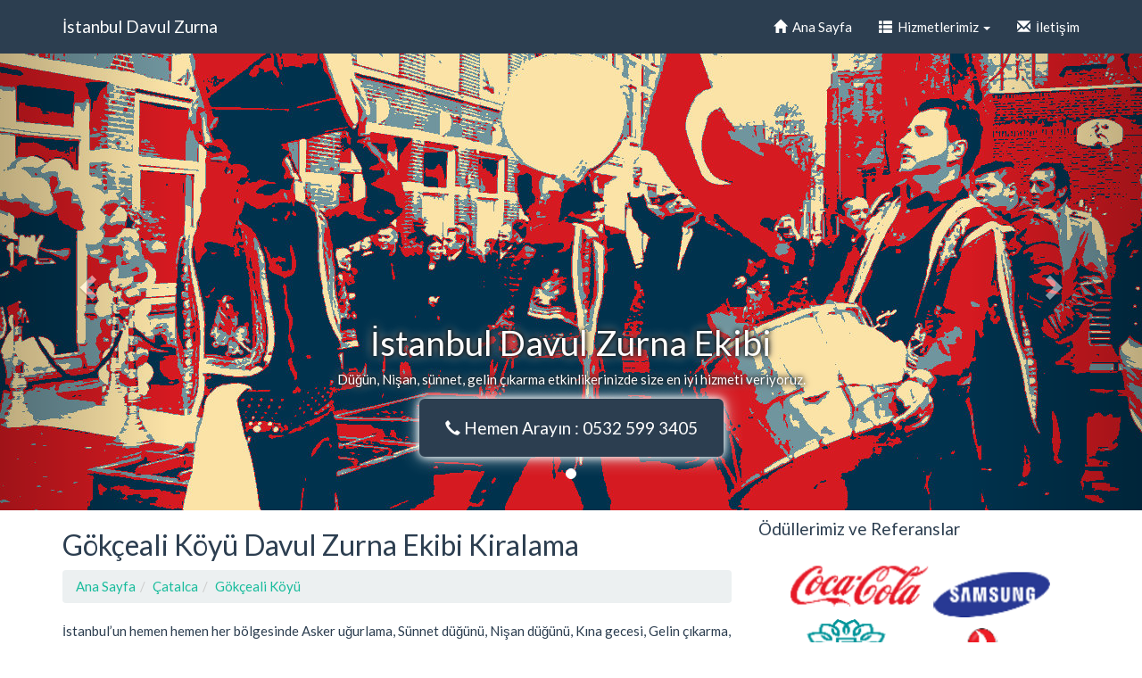

--- FILE ---
content_type: text/html; charset=UTF-8
request_url: https://www.istanbuldavulzurna.com/catalca/gokceali-koyu/
body_size: 6503
content:
<!DOCTYPE html>
<html ng-app='app'>
    <head>
        <meta charset="utf-8">
        <meta http-equiv="X-UA-Compatible" content="IE=edge">
        <meta name="viewport" content="width=device-width, initial-scale=1">
        <meta name="description" content="">
        <link rel='shortcut icon' type='image/x-icon' href='https://www.istanbuldavulzurna.com/image/istanbuldavulzurna.com.ico'>
        <script>
            if(window.location.protocol != "https:" && location.hostname.split('.')[0]=='www')
                window.location.href = "https:" + window.location.href.substring(window.location.protocol.length);
        </script>
        <!--[if lt IE 9]>
          <script src="https://oss.maxcdn.com/html5shiv/3.7.2/html5shiv.min.js"></script>
          <script src="https://oss.maxcdn.com/respond/1.4.2/respond.min.js"></script>
        <![endif]-->
        <!-- JQuery -->
        <script src="//ajax.googleapis.com/ajax/libs/jquery/1.11.3/jquery.min.js"></script>
        <script>
            window.setting = {
                name : "İstanbul Davul Zurna",
                sitepagetitle : "Davul Zurna Ekibi Kiralama",
                language : "TR",
                currency : "TRY",
                price : "19.99",
                tags : "",
                pageurl : "",
                pagename : "",
                regionid : "1257218",
                regionlevel : "3",
                regiontitle : "Gökçeali Köyü",
            }
            $.expr[":"].contains = $.expr.createPseudo(function(arg) {return function(elem){return $(elem).text().toUpperCase().indexOf(arg.toUpperCase()) >= 0;};});
            $(function(){
                if($('.searchbox').length){
                    $('.searchbox').on('change keyup paste mouseup', function(){ $('.panel,.list-group-item').hide().filter(':contains('+$(this).val()+')').show() });
                    var rndsbx=function(){ $('.searchbox').attr('placeholder','🔍 '+$('.list-group-item').eq(Math.floor(Math.random()*$('.list-group-item').length)).text());};
                    setInterval(rndsbx,1000);
                    rndsbx();
                }
            });
        </script>
        <link rel="stylesheet" href="//maxcdn.bootstrapcdn.com/bootstrap/3.3.7/css/bootstrap.min.css">
        <link rel="stylesheet" href="//maxcdn.bootstrapcdn.com/bootswatch/3.3.7/flatly/bootstrap.min.css">
        <style>
            [ng\:cloak], [ng-cloak], [data-ng-cloak], [x-ng-cloak], .ng-cloak, .x-ng-cloak {display: none !important;}
            .btn-circle{width:30px;height:30px;text-align:center;padding:6px 0;font-size:12px;line-height:1.428571429;border-radius:15px}
            .btn-circle.btn-lg{width:50px;height:50px;padding:10px 16px;font-size:18px;line-height:1.33;border-radius:25px}
            .btn-circle.btn-xl{width:70px;height:70px;padding:10px 16px;font-size:24px;line-height:1.33;border-radius:35px}
            .table.vert-align >tr>td,.table.vert-align >tr>th,.table.vert-align>tbody>tr>td,.table.vert-align>tbody>tr>th{vertical-align: middle !important;}
            .btn{white-space:normal !important;}
        </style>
        <script src="//maxcdn.bootstrapcdn.com/bootstrap/3.3.7/js/bootstrap.min.js"></script>
        <title>Gökçeali Köyü Davul Zurna Ekibi Kiralama | 0532 599 3405 | İstanbul Davul Zurna</title>
                    </head>
    <body>
        <nav class="navbar navbar-default navbar-fixed-top">
            <div class="container">
                <div class="navbar-header">
                    <button type="button" class="navbar-toggle collapsed" data-toggle="collapse" data-target="#navbar" aria-expanded="false" aria-controls="navbar">
                        <span class="icon-bar"></span>
                        <span class="icon-bar"></span>
                        <span class="icon-bar"></span>
                    </button>
                    <a class="navbar-brand" href="/">İstanbul Davul Zurna</a>
                </div>
                <div id="navbar" class="navbar-collapse collapse">
                    <ul class="nav navbar-nav navbar-right">
                        <li><a href="/"><span class="glyphicon glyphicon-home"></span> &nbsp;Ana Sayfa</a></li>
                                                <li class="dropdown">
                            <a href="#" class="dropdown-toggle" data-toggle="dropdown" role="button" aria-haspopup="true" aria-expanded="false"><span class="glyphicon glyphicon-th-list"></span> &nbsp;Hizmetlerimiz <span class="caret"></span></a>
                            <ul class="dropdown-menu">
                                <li><a href='/'>Davul Zurna Ekibi</a></li><li><a href='/'>Davul Zurna Ekibi Fiyatları</a></li><li><a href='/'>Davulcu Kiralama</a></li><li><a href='/'>Gelin Alma</a></li><li><a href='/'>Gelin Çıkarma</a></li><li><a href='/'>Orkestra Kiralama</a></li><li><a href='/'>Zurnacı Kiralama</a></li>                            </ul>
                        </li>
                                                <li><a href="/contact/"><span class="glyphicon glyphicon-envelope"></span> &nbsp;İletişim</a></li>
                    </ul>
                </div>
            </div>
        </nav>
        <div style="height:60px;" id='navbartopfiller'>&nbsp;<script>setInterval(function(){$("#navbartopfiller").height($(".navbar").height());},333);</script></div>
        <div id='sliderCarousel' class='carousel slide' data-ride='carousel'><ol class='carousel-indicators'><li data-target='#sliderCarousel' data-slide-to='0' class='active'></li></ol><div class='carousel-inner' role='listbox'>
                    <div class='item active'>
                        <img data-src='/slider.davul.1.jpg' style='width:100%;'>
                        <div class='container'><div class='carousel-caption' style='text-shadow: 0 0 5px #000, 0 0 8px #000, 0 0 12px #FFF;'><h1 class='hidden-xs hidden-sm'>İstanbul Davul Zurna Ekibi</h1><h3 class='hidden-lg hidden-md'>İstanbul Davul Zurna Ekibi</h3><p class='hidden-xs'>Düğün, Nişan, sünnet, gelin çıkarma etkinlikerinizde size en iyi hizmeti veriyoruz.</p><p class='hidden-xs hidden-sm'><a class="btn btn-primary btn-lg" href="tel:0532 599 3405"><span class='glyphicon glyphicon-earphone' style="font-size: 0.9em;"></span> Hemen Arayın : 0532 599 3405</a></p></div></div>
                    </div>
                </div><a class='left carousel-control' href='#sliderCarousel' role='button' data-slide='prev'><span class='glyphicon glyphicon-chevron-left' aria-hidden='true'></span></a><a class='right carousel-control' href='#sliderCarousel' role='button' data-slide='next'><span class='glyphicon glyphicon-chevron-right' aria-hidden='true'></span></a></div><style>#sliderCarousel .item .container .btn{box-shadow: 0 0 10px #FFF, 0 0 20px #DDD;}</style>        <div class="container" vocab='http://schema.org/' typeof='Product'>
            <div class="row">
                 <div class="col-md-8">
                <h2 property='name'>Gökçeali Köyü Davul Zurna Ekibi Kiralama</h2><ol class='breadcrumb'><li><a href='/'>Ana Sayfa</a></li><li><a href='/catalca/'>Çatalca</a></li><li><a href='./'>Gökçeali Köyü</a></li></ol><div><p>İstanbul’un hemen hemen her bölgesinde Asker uğurlama, Sünnet düğünü, Nişan düğünü, Kına gecesi, Gelin çıkarma, Düğün ve tüm organizasyonlarınızda Davul, Zurna ve Orkestra hizmeti vermekteyiz.</p>
<a class="btn btn-block btn-primary btn-lg" href="tel:0532 599 3405"><span class='glyphicon glyphicon-earphone' style="font-size: 0.9em;"></span>&nbsp;&nbsp;Hemen Arayın: 0532 599 3405</a>
<p><div class="embed-responsive embed-responsive-16by9"><iframe class="embed-responsive-item" src="https://www.youtube.com/embed/KzCLcOEFJds?autoplay=0&showinfo=0&controls=1"></iframe></div></p>
<br>
<p>Gökçeali Köyü Davul Zurna Ekibimiz ile kaliteli hizmet anlayışı ile hizmetini sunar. Yılların vermiş olduğu deneyimle bilinen bir isim haline gelmiş konumdayız. İşimizi Gökçeali Köyü her köşesinde büyük bir titizlik içinde yapıyoruz.</p>
<p><b>Davul Zurna Ekibi Kiralama</b></p>
<p>Zamanın sıradan müziklerinden sıkılıp örfümüze göre adetlerimizdeki gibi geleneksel eğlencemiz davul zurnayla düğün yapmak istiyorsanız profesyonel ekibimizle hizmetinizdeyiz. Değer verdiğiniz yakınlarınız, arkadaşlarınızla beraber istediğiniz gibi düğün yapmak artık çok basit. Davul – zurna ve folklor ekiplerimiz, düğün organizasyonlarınızın her aşamasında ve diğer özel günlerinizde yöresel kıyafetleri ve güler yüzleriyle sizleri yalnız bırakmıyor. Hayatınızda bir kere yaşayacağınız özel günlerinizin özel ve güzel geçmesi zor değil. Davul zurna enstürmanlarımızla nostaljik hava içerisinde düğün yapmanız için iletişime geçmeniz yeterli. </p>
<a class="btn btn-block btn-primary btn-lg" href="tel:0532 599 3405"><span class='glyphicon glyphicon-earphone' style="font-size: 0.9em;"></span>&nbsp;&nbsp;Hemen Arayın: 0532 599 3405</a>
<br>
<p><b>Davul Zurna Ekibi Uygun Fiyatlar</b></p>
<p>Davul zurna ekibi kiralama işi kolay diyorsanız ama fiyatını düşündüğünüzde bütçenizi aşacağından korkmanıza gerek yok. Aradığınız davul zurnacı burada. Uygun fiyatlarla ekibimiz her organizasyonda sizleri yalnız bırakmıyor. Fiyatlarımızın uygun olması hizmet kalitemizin düşük olduğunu göstermez. Herkesin programlarında istediği gibi davul zurnayla eğlenmesi için fiyatlarımızı her bütçeye uygun olarak ayarladık. Ekibimizle çalıştığınıza memnun kalacaksınız, İletişime geçtiğinizde detaylı bilgileri öğrenebilirsiniz.</p>
<p><b>Gelin Alma, Gelin Çıkarma Davul Zurna Ekibi</b></p>
<p>Hangi bölgeden gelin alırsanız alın gelin almaya gittiğinizde davul zurna olmadan gidemezsiniz. Davul zurnasız gelin alma, gelini karşılama ne tam bir gelin alma olur ne de tadı çıkar. O gün geldiğinde telaş yapmanıza hiç gerek yok. Damat olarak arkadaşlarınızla istediğiniz gibi eğlenebileceğiniz atmosferi ekibimiz oluşturuyor. Bir telefonla ekip arkadaşlarımız düğün günü sizi ve sevdiklerinizi yalnız bırakmıyor. </p>
<p><b>Nişan ve Düğün Davul Zurna Kiralama</b></p>
<p>Düğün, nişan, kına gecesi, sünnet düğünü, özel günlerinizin hepsinde mutluluğunuza, eğlencenize katkı sağlayacak en önemli unsurlardan biri de davul zurna çalma ekibi. Sünnet eğlendirmeleri ve diğer özel günlerinizde organizasyonunuzun en güzel şekilde olmasını istiyorsanız ekibimize ulaşmanız yeterli olacak. Güzel anılar biriktireceğiniz programlarınızda davul zurnayla eğlencenin yeri ayrı olacak. Ekibimizin yöresel müzikleriyle çocuklarınız ve aile dostlarınızla birlikte gönlünüzce eğlenirken zamanın nasıl geçtiğiniz anlamayacak o günü her zaman mutlulukla hatırlayacaksınız. </p>
<a class="btn btn-block btn-primary btn-lg" href="tel:0532 599 3405"><span class='glyphicon glyphicon-earphone' style="font-size: 0.9em;"></span>&nbsp;&nbsp;Hemen Arayın: 0532 599 3405</a>
<br>
<p><b>Asker Uğurlama, Gönderme Davul Zurna</b></p>
<p>Güzel olan eğlencelerimizden bir tanesi de vazgeçilmezimiz olan asker uğurlamaları. Yakınlarımızı vatani görevlerini yapmaya gönderirken morallerinin yüksek olması için program yapmak, eğlenmek gerekir. İşte tam bu noktada imdadınıza yetişiyoruz. Davul – zurna ekibimizle yolcunuzu güler yüzlü, mutlu bir şekilde uğurlayacaksınız. Mehmetçik uğurlamanızın özel olmasını istiyorsanız telefonla iletişime geçmeniz yeterli. Ekibimiz her mekana istediğiniz zamanda geliyor ve yöresel kostümleriyle en güzel uğurlamayı sizlere sunuyor.</p><ul class='row'><li class='col-md-6'>Akasya Sokak Davul Zurna Ekibi Kiralama</li><li class='col-md-6'>Arslan Sokak Davul Zurna Ekibi Kiralama</li><li class='col-md-6'>Atatürk Caddesi Davul Zurna Ekibi Kiralama</li><li class='col-md-6'>Ayazma Sokak Davul Zurna Ekibi Kiralama</li><li class='col-md-6'>Balkan Sokak Davul Zurna Ekibi Kiralama</li><li class='col-md-6'>Başak Sokak Davul Zurna Ekibi Kiralama</li><li class='col-md-6'>Çamlık Sokak Davul Zurna Ekibi Kiralama</li><li class='col-md-6'>Çiğdem Sokak Davul Zurna Ekibi Kiralama</li><li class='col-md-6'>Çınar Sokak Davul Zurna Ekibi Kiralama</li><li class='col-md-6'>Drama Sokak Davul Zurna Ekibi Kiralama</li><li class='col-md-6'>Gül Sokak Davul Zurna Ekibi Kiralama</li><li class='col-md-6'>İkizli Çeşme Sokak Davul Zurna Ekibi Kiralama</li><li class='col-md-6'>İstanbul Caddesi Davul Zurna Ekibi Kiralama</li><li class='col-md-6'>Karaçalılık Sokak Davul Zurna Ekibi Kiralama</li><li class='col-md-6'>Karanfil Sokak Davul Zurna Ekibi Kiralama</li><li class='col-md-6'>Karasu Sokak Davul Zurna Ekibi Kiralama</li><li class='col-md-6'>Kazım Karabekir Sokak Davul Zurna Ekibi Kiralama</li><li class='col-md-6'>Lale Sokak Davul Zurna Ekibi Kiralama</li><li class='col-md-6'>M.Fevzi Çakmak Sokak Davul Zurna Ekibi Kiralama</li><li class='col-md-6'>Mehmet Akif Ersoy Caddesi Davul Zurna Ekibi Kiralama</li><li class='col-md-6'>Nadir Ağacı Sokak Davul Zurna Ekibi Kiralama</li><li class='col-md-6'>Nergis Sokak Davul Zurna Ekibi Kiralama</li><li class='col-md-6'>Şafak Sokak Davul Zurna Ekibi Kiralama</li><li class='col-md-6'>Sancak Sokak Davul Zurna Ekibi Kiralama</li><li class='col-md-6'>Selanik Sokak Davul Zurna Ekibi Kiralama</li><li class='col-md-6'>Tünel Üstü Sokak Davul Zurna Ekibi Kiralama</li><li class='col-md-6'>Yeltepe Sokak Davul Zurna Ekibi Kiralama</li><li class='col-md-6'>Ziyagökalp Sokak Davul Zurna Ekibi Kiralama</li></ul></div><h3>Forum & Yorumlarınız : </h3>
        <div property='aggregateRating' typeof='AggregateRating'>
            <meta property='ratingValue' content='4.8'>
            <meta property='reviewCount' content='3'>
        </div>
    
            <div class='media'>
            
                <div property='review' typeof='Review'>
                    <meta property='author' content='Zehra Doğulu'>
                    <div property='reviewRating' typeof='Rating'>
                        <meta property='worstRating' content='1'>
                        <meta property='ratingValue' content='4.8'>
                        <meta property='bestRating' content='5'>
                    </div>
                    <meta property='description' content='Merhaba arkadaşlarımla yapacağımız organizasyonda benim önerim davul zurna oldu. Tabi öneriyi ben sununca ayarlamak da bana kaldı. Nergis sokakta arkadaşın evinde toplanacağız. Bir saatliğine davul zurna da gelse olur mu, yirmi kişi kadar olacağız fazla kalabalık değiliz ama ekibin gelmek istememesi söz konusu olur mu acaba? Her organizasyona gidiyorlar mı?'>
                </div>
            
                <div class='media-left text-center'>
                    <button class='btn btn-success btn-circle btn-lg'>
                        Z
                    </button>
                </div>
            
                <div class='media-body'> 
                    <h5 class='media-heading'><b>Zehra Doğulu</b></h5>
                    Merhaba arkadaşlarımla yapacağımız organizasyonda benim önerim davul zurna oldu. Tabi öneriyi ben sununca ayarlamak da bana kaldı. Nergis sokakta arkadaşın evinde toplanacağız. Bir saatliğine davul zurna da gelse olur mu, yirmi kişi kadar olacağız fazla kalabalık değiliz ama ekibin gelmek istememesi söz konusu olur mu acaba? Her organizasyona gidiyorlar mı?
                    
                    <div class='media'>
                    
                        <div class='media-left text-center'>
                            <button class='btn btn-primary btn-circle btn-lg'>İ</button>
                        </div>
                    
                        <div class='media-body'>
                            <h5 class='media-heading'><b>İstanbul Davul Zurna</b></h5>
                            Merhaba Zehra hanım, ekibimiz her programda yer alır sizin sadece telefonla iletişime geçip tarih, saat ve mekanın adresini vermeniz yeterli.
                        </div>
                    </div>
                    
                </div>
            </div>
        <div class='media'>
    <div class='media-left text-center'>
        <button class='btn btn-info btn-circle btn-lg' onclick="commentc=typeof commentc !== 'undefined'?commentc+1:1; if(commentc>5) $('[name=answer]').show()">?</button>
    </div>
    <div class='media-body'>
        <form action="/modules/comment/comment_db.php?i=save" method="POST">
            <input name="url" type="hidden" value="http://www.istanbuldavulzurna.com/catalca/gokceali-koyu/"/>
            <input required name="name" type="text" class="form-control" placeholder="İsim Soyisim"/>
            <textarea required name="detail" class="form-control" maxlength="1000" rows="3" placeholder="Yorumunuz"></textarea>
            <textarea name="answer" class="form-control" maxlength="1000" rows="3" placeholder="Answer" style="display: none"></textarea>
            <p style="padding: 10px 0;">
                6 + 1 = <input required type="text" name="code" maxlength="5" style="width: 5em;"/>
                <button type="submit" class="btn btn-sm btn-primary pull-right">Kaydet</button>
            </p>
        </form>
    </div>
</div>
                <div property="offers" typeof="Offer">
                    <link property="availability" href="https://schema.org/InStock" />
                </div>                </div>
                <div class="col-md-4">
                    <div>
  <h4>Ödüllerimiz ve Referanslar</h4>
  <div class='text-center'><img data-src='/odul.png' style='width:90%'/></div>
</div>
<div>
  <h4>Fotoğraflar</h4>
  <div class='text-center'><img data-src="/istanbuldavulzurna.com.right1.jpg" style="width:80%;"></div>
</div>
<div>
  <h4>Fotoğraflar</h4>
  <div class='text-center'><img data-src="/istanbuldavulzurna.com.right2.jpg" style="width:80%;"></div>
</div>
<div>
  <h4>Fotoğraflar</h4>
  <div class='text-center'><img data-src="/istanbuldavulzurna.com.right3.jpg" style="width:80%;"></div>
</div>                    <div id="bottompages">
                        <h3>Hizmetlerimiz</h3>
                        <div>
                            <li>
                                <a href='/catalca/gokceali-koyu/'>
                                    Gökçeali Köyü Davul Zurna Ekibi
                                </a>
                            </li>
                            <li>
                                <a href='/catalca/gokceali-koyu/'>
                                    Gökçeali Köyü Davul Zurna Ekibi Fiyatları
                                </a>
                            </li>
                            <li>
                                <a href='/catalca/gokceali-koyu/'>
                                    Gökçeali Köyü Davulcu Kiralama
                                </a>
                            </li>
                            <li>
                                <a href='/catalca/gokceali-koyu/'>
                                    Gökçeali Köyü Gelin Alma
                                </a>
                            </li>
                            <li>
                                <a href='/catalca/gokceali-koyu/'>
                                    Gökçeali Köyü Gelin Çıkarma
                                </a>
                            </li>
                            <li>
                                <a href='/catalca/gokceali-koyu/'>
                                    Gökçeali Köyü Orkestra Kiralama
                                </a>
                            </li>
                            <li>
                                <a href='/catalca/gokceali-koyu/'>
                                    Gökçeali Köyü Zurnacı Kiralama
                                </a>
                            </li></div>
                    </div>
                </div>
            </div>
        </div>
        <footer style="padding: 20px 0;color: #999;background-color: #f9f9f9;border-top: 1px solid #e5e5e5; text-align: center; margin-top: 30px;">
            <div class="container">İstanbul Davul Zurna - istanbuldavulzurna.com - <a href="tel:0532 599 3405">0532 599 3405</a><br>Eren Cad, Dikilitaş Mah. Beşiktaş, İstanbul, Türkiye
<br>Sitemizin tüm içeriği <a href='https://www.dmca.com/'>DMCA</a> koruması altındadır!
<br>
<img data-src ="/dmca.png"  alt="DMCA.com Protection Active" />
<br>
Bu sitedeki tüm içeriklerin yazılım kodları 5846 Sayılı Fikir ve Sanat Eserleri Kanunu gereğince koruma altındadır. Telif hakları sadece istanbuldavulzurna.com ekibine ait olup izinsiz kopyalanamaz ve başka yerlerde gösterilemez</div>
        </footer>
    <script defer src="https://static.cloudflareinsights.com/beacon.min.js/vcd15cbe7772f49c399c6a5babf22c1241717689176015" integrity="sha512-ZpsOmlRQV6y907TI0dKBHq9Md29nnaEIPlkf84rnaERnq6zvWvPUqr2ft8M1aS28oN72PdrCzSjY4U6VaAw1EQ==" data-cf-beacon='{"version":"2024.11.0","token":"4dff571eac444864b950d3e33b2cdde7","r":1,"server_timing":{"name":{"cfCacheStatus":true,"cfEdge":true,"cfExtPri":true,"cfL4":true,"cfOrigin":true,"cfSpeedBrain":true},"location_startswith":null}}' crossorigin="anonymous"></script>
</body>
</html>
<script>
$(document).on('click', "a[href^='#']", function(event){
    event.preventDefault();
    if(!$($.attr(this,'href')).length) return;
    $('html, body').animate({scrollTop:$($.attr(this,'href')).offset().top-70}, 500);
});
$(function(){setTimeout(function(){if(window.location.hash) $('html, body').animate({scrollTop:$(window.location.hash).offset().top-70}, 500);},500);});
// Fix Navbar
$(document).on('click','.navbar-collapse.in',function(e) {
    if( $(e.target).is('a') && $(e.target).attr('class') != 'dropdown-toggle' ) {
        $(this).collapse('hide');
    }
});
// Add image path
var img = document.querySelectorAll('img[data-src]');
for(i=0;i<img.length;i++) img[i].setAttribute('src','https://www.istanbuldavulzurna.com/image'+img[i].getAttribute('data-src'));
var img = document.querySelectorAll('img[data-property]');
for(i=0;i<img.length;i++) img[i].setAttribute('property',img[i].getAttribute('data-property'));

(function(i,s,o,g,r,a,m){i['GoogleAnalyticsObject']=r;i[r]=i[r]||function(){
(i[r].q=i[r].q||[]).push(arguments)},i[r].l=1*new Date();a=s.createElement(o),
m=s.getElementsByTagName(o)[0];a.async=1;a.src=g;m.parentNode.insertBefore(a,m)
})(window,document,'script','//www.google-analytics.com/analytics.js','ga');
ga('create', 'UA-39130537-25', 'auto');
ga('send', 'pageview');</script>